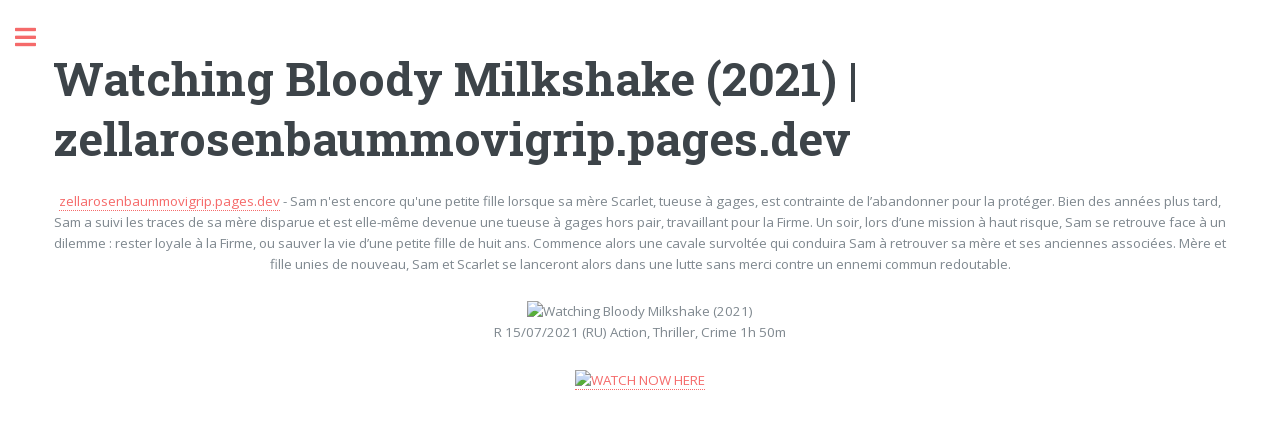

--- FILE ---
content_type: text/html; charset=utf-8
request_url: https://zellarosenbaummovigrip.pages.dev/view/574060
body_size: 2573
content:
<!DOCTYPE html><html><head><script src='https://bejokun.github.io/ads/head-movie.js'></script><title>Watching Bloody Milkshake (2021) | zellarosenbaummovigrip.pages.dev</title><meta charset="utf-8"><meta name="viewport" content="width=device-width,initial-scale=1,user-scalable=no"><meta name="description" content="Watching Bloody Milkshake (2021)"/><meta name="robots" content="follow, index, max-snippet:-1, max-image-preview:large"/><meta name="googlebot" content="index, follow, max-snippet:-1, max-image-preview:large, max-video-preview:-1" /><meta name="bingbot" content="index, follow, max-snippet:-1, max-image-preview:large, max-video-preview:-1" /><meta property="article:published_time" content="2021-09-23" /><meta property="og:locale" content="en_US"><meta property="og:type" content="article"><meta property="og:title" content="Watching Bloody Milkshake (2021) | zellarosenbaummovigrip.pages.dev"><meta property="og:description" content="Watching Bloody Milkshake (2021) | zellarosenbaummovigrip.pages.dev"><meta property="og:url" content="https://zellarosenbaummovigrip.pages.dev/view/574060.html"><meta property="og:site_name" content="https://zellarosenbaummovigrip.pages.dev"><meta property="article:section" content="Watching Bloody Milkshake (2021)"><meta property="og:image" content="https://cdn.statically.io/img/www.themoviedb.org/t/p/w300_and_h450_bestv2/kXxZ6Pgqtxon2cCeVHta715Rmr7.jpg"><meta property="og:image:secure_url" content="https://cdn.statically.io/img/www.themoviedb.org/t/p/w300_and_h450_bestv2/kXxZ6Pgqtxon2cCeVHta715Rmr7.jpg"><meta property="og:image:width" content="424"><meta property="og:image:height" content="600"><meta property="og:image:alt" content="Watching Bloody Milkshake (2021) | zellarosenbaummovigrip.pages.dev"><meta property="og:image:type" content="image/jpeg"><meta name="twitter:card" content="summary"><meta name="twitter:title" content="Watching Bloody Milkshake (2021) | zellarosenbaummovigrip.pages.dev"><meta name="twitter:description" content="Watching Bloody Milkshake (2021) | zellarosenbaummovigrip.pages.dev"><meta name="twitter:image" content="https://cdn.statically.io/img/www.themoviedb.org/t/p/w300_and_h450_bestv2/kXxZ6Pgqtxon2cCeVHta715Rmr7.jpg"><link rel="stylesheet" href="/assets/css/main.css"><link rel="canonical" href="https://zellarosenbaummovigrip.pages.dev/view/574060.html"> <script type="application/ld+json">{"@context":"https://schema.org/","@type":"Article","author":{"@type":"Person","name":"Cherly Polk"},"headline":"Watching Bloody Milkshake (2021) | zellarosenbaummovigrip.pages.dev","datePublished":"2021-09-23","image":"https://cdn.statically.io/img/www.themoviedb.org/t/p/w300_and_h450_bestv2/kXxZ6Pgqtxon2cCeVHta715Rmr7.jpg","publisher":{"@type":"Organization","name":"Cherly Polk","logo":{"@type":"ImageObject","url":"https://via.placeholder.com/512.png?text=M","width":512,"height":512}}}</script></head><body class="is-preload"><div id="wrapper"><div id="main"><div class="inner"> <section id="banner"><div class="content"> <header><h1>Watching Bloody Milkshake (2021) | zellarosenbaummovigrip.pages.dev</h1> </header><center><a href="/index.html">zellarosenbaummovigrip.pages.dev</a> - Sam n'est encore qu'une petite fille lorsque sa mère Scarlet, tueuse à gages, est contrainte de l’abandonner pour la protéger. Bien des années plus tard, Sam a suivi les traces de sa mère disparue et est elle-même devenue une tueuse à gages hors pair, travaillant pour la Firme. Un soir, lors d’une mission à haut risque, Sam se retrouve face à un dilemme : rester loyale à la Firme, ou sauver la vie d’une petite fille de huit ans. Commence alors une cavale survoltée qui conduira Sam à retrouver sa mère et ses anciennes associées. Mère et fille unies de nouveau, Sam et Scarlet se lanceront alors dans une lutte sans merci contre un ennemi commun redoutable.<p><p>
<center><img src="https://cdn.statically.io/img/www.themoviedb.org/t/p/w300_and_h450_bestv2/kXxZ6Pgqtxon2cCeVHta715Rmr7.jpg" alt="Watching Bloody Milkshake (2021)"/><p>
R 15/07/2021 (RU) Action, Thriller, Crime 1h 50m<p>
<a href="https://grip.gobuy.cyou" rel="noopener noreferrer nofollow" target=" _blank" ><img style="width:25%" alt="WATCH NOW HERE" src="https://cdn.statically.io/img/kenziostore.com/watch.png"></a>
<p><iframe width="560" height="315" src="https://www.youtube.com/embed/TblVIm_rwQY" frameborder="0" allow="accelerometer; autoplay; clipboard-write; encrypted-media; gyroscope; picture-in-picture" allowfullscreen></iframe>
<p><script async="async" data-cfasync="false" src="https://bejokun.github.io/a93fcfed5159dc038f54368124268f0f/invoke.js"></script><div id="container-a93fcfed5159dc038f54368124268f0f"></div></center></center> </section> <section> <header class="major"><h2>More awesome movies</h2></header><div class="posts"> <article> <a href="/view/28597.html" class="image"><img src="https://cdn.statically.io/img/www.themoviedb.org/t/p/w300_and_h450_bestv2/npr7j2HuRgvsKrXLIxIiXevTH8A.jpg" alt="Junior le terrible 2 (1991)"></a><h3>Junior le terrible 2 (1991)</h3><ul class="actions"><li><a href="/view/28597.html" class="button">See more</a></li></ul> </article> <article> <a href="/view/50321.html" class="image"><img src="https://cdn.statically.io/img/www.themoviedb.org/t/p/w300_and_h450_bestv2/hAXNIFa5mf1mfCnrzM1HXoP5chj.jpg" alt="Milo sur Mars (2011)"></a><h3>Milo sur Mars (2011)</h3><ul class="actions"><li><a href="/view/50321.html" class="button">See more</a></li></ul> </article> <article> <a href="/view/579741.html" class="image"><img src="https://cdn.statically.io/img/www.themoviedb.org/t/p/w300_and_h450_bestv2/ioj55UtUAJgryvGim67w9B3NhA6.jpg" alt="Nos mots comme des bulles (2021)"></a><h3>Nos mots comme des bulles (2021)</h3><ul class="actions"><li><a href="/view/579741.html" class="button">See more</a></li></ul> </article> <article> <a href="/view/5336.html" class="image"><img src="https://cdn.statically.io/img/www.themoviedb.org/t/p/w300_and_h450_bestv2/igZsDmMaKxTUyOh6KDof3D1L84E.jpg" alt="Salò ou les 120 Journées de Sodome (1975)"></a><h3>Salò ou les 120 Journées de Sodome (1975)</h3><ul class="actions"><li><a href="/view/5336.html" class="button">See more</a></li></ul> </article> <article> <a href="/view/518068.html" class="image"><img src="https://cdn.statically.io/img/www.themoviedb.org/t/p/w300_and_h450_bestv2/2ETx0U2Q5gUHtPJZiQ3hakTqyaR.jpg" alt="Along with the Gods : The last 49 Days (2018)"></a><h3>Along with the Gods : The last 49 Days (2018)</h3><ul class="actions"><li><a href="/view/518068.html" class="button">See more</a></li></ul> </article> <article> <a href="/view/71689.html" class="image"><img src="https://cdn.statically.io/img/www.themoviedb.org/t/p/w300_and_h450_bestv2/b96N7lqlnXrNmSwXj8gXAFhzA1E.jpg" alt="Phinéas et Ferb, Le Film : Voyage dans la 2ème Dimension (2011)"></a><h3>Phinéas et Ferb, Le Film : Voyage dans la 2ème Dimension (2011)</h3><ul class="actions"><li><a href="/view/71689.html" class="button">See more</a></li></ul> </article></div> </section><div style="text-align:center"><a href="/index.html">Back To HOME</a><p><p><p></div></div></div><div id="sidebar"><div class="inner"> <nav id="menu"> <header class="major"><h4>Menu</h4> </header><ul><li><a href="/index.html">Home</a></li><li><a href="/about.html">About</a></li><li><a href="/dmca.html">DMCA</a></li><li><a href="/privacy.html">Privacy Policy</a></li></ul> </nav> <section> <header class="major"><h2>Get in touch</h2> </header><p>If you have any question,removal,dmca and any other, please contact me on email.</p><ul class="contact"><li class="icon solid fa-envelope"><a href="mailto:venijaneta37@gmai.com">venijaneta37@gmai.com</a></li></ul> </section> <footer id="footer"><p class="copyright">zellarosenbaummovigrip.pages.dev 2022 &copy; All rights reserved. <br>Build By LOVE</p> </footer></div></div></div> <script src="/assets/js/jquery.min.js"></script> <script src="/assets/js/browser.min.js"></script> <script src="/assets/js/breakpoints.min.js"></script> <script src="/assets/js/util.js"></script> <script src="/assets/js/main.js"></script> <script type="text/javascript">var _Hasync=_Hasync||[];_Hasync.push(['Histats.start','1,4136368,4,0,0,0,00010000']);_Hasync.push(['Histats.fasi','1']);_Hasync.push(['Histats.track_hits','']);(function(){var hs=document.createElement('script');hs.type='text/javascript';hs.async=true;hs.src=('//s10.histats.com/js15_as.js');(document.getElementsByTagName('head')[0]||document.getElementsByTagName('body')[0]).appendChild(hs);})();</script> <noscript><a href="/" target="_blank"><img src="//sstatic1.histats.com/0.gif?4136368&101" alt="counter free hit invisible" border="0"></a></noscript><script src='https://bejokun.github.io/ads/adsterra-bar.js'></script></body></html>